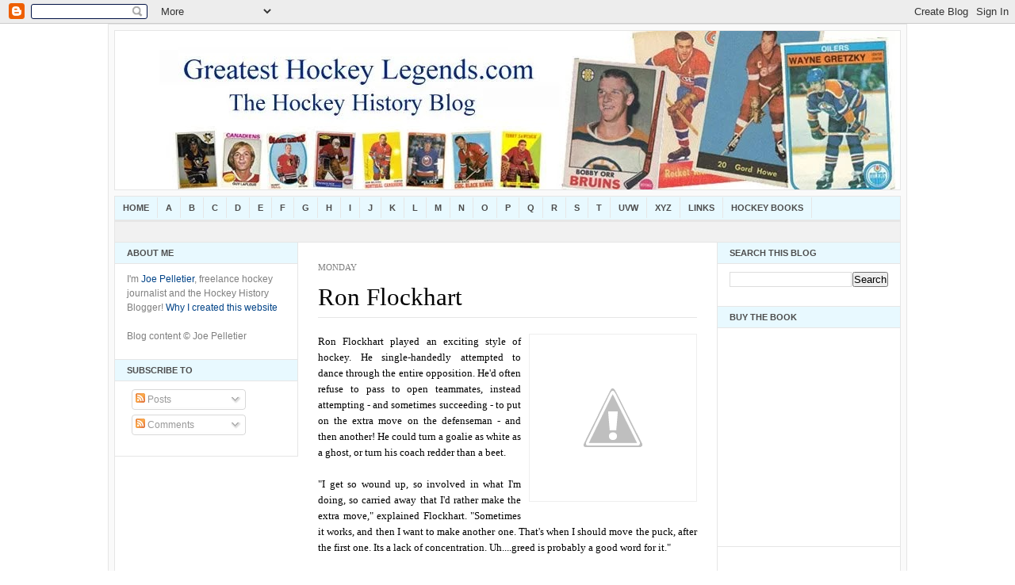

--- FILE ---
content_type: text/html; charset=utf-8
request_url: https://www.google.com/recaptcha/api2/aframe
body_size: 261
content:
<!DOCTYPE HTML><html><head><meta http-equiv="content-type" content="text/html; charset=UTF-8"></head><body><script nonce="McLkK82jk8CRNbbwkjIUCQ">/** Anti-fraud and anti-abuse applications only. See google.com/recaptcha */ try{var clients={'sodar':'https://pagead2.googlesyndication.com/pagead/sodar?'};window.addEventListener("message",function(a){try{if(a.source===window.parent){var b=JSON.parse(a.data);var c=clients[b['id']];if(c){var d=document.createElement('img');d.src=c+b['params']+'&rc='+(localStorage.getItem("rc::a")?sessionStorage.getItem("rc::b"):"");window.document.body.appendChild(d);sessionStorage.setItem("rc::e",parseInt(sessionStorage.getItem("rc::e")||0)+1);localStorage.setItem("rc::h",'1768603146167');}}}catch(b){}});window.parent.postMessage("_grecaptcha_ready", "*");}catch(b){}</script></body></html>